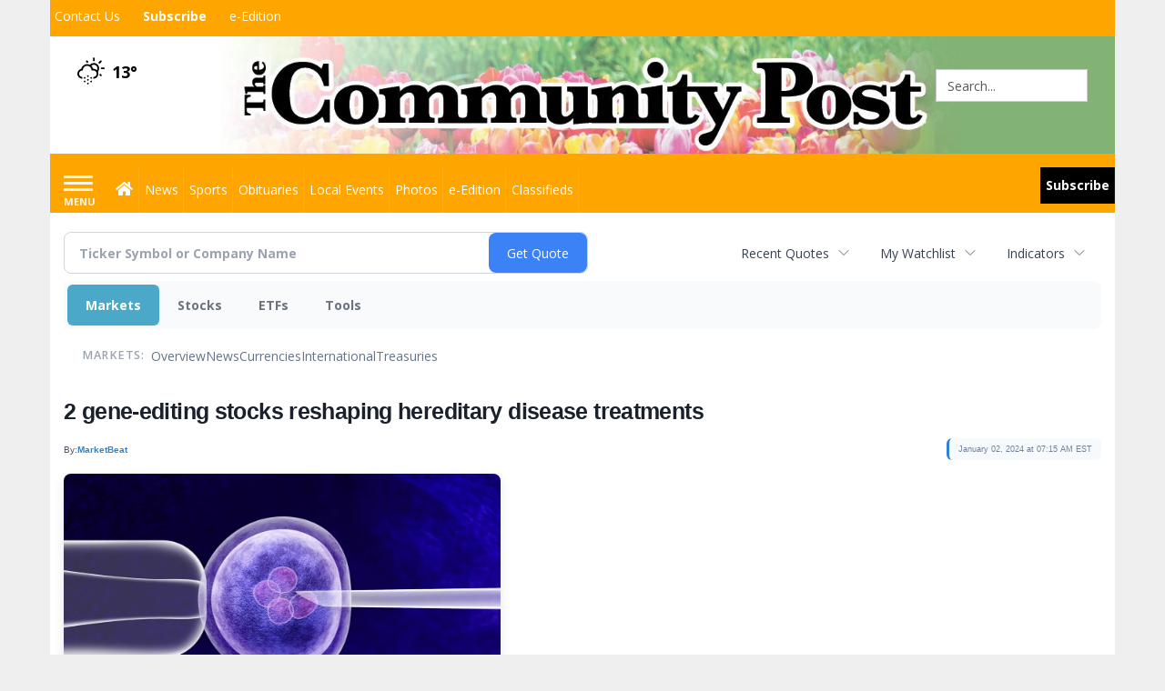

--- FILE ---
content_type: text/html; charset=utf-8
request_url: https://www.google.com/recaptcha/enterprise/anchor?ar=1&k=6LdF3BEhAAAAAEQUmLciJe0QwaHESwQFc2vwCWqh&co=aHR0cHM6Ly9idXNpbmVzcy5taW5zdGVyY29tbXVuaXR5cG9zdC5jb206NDQz&hl=en&v=PoyoqOPhxBO7pBk68S4YbpHZ&size=invisible&anchor-ms=20000&execute-ms=30000&cb=9v33ucjpx7s
body_size: 48825
content:
<!DOCTYPE HTML><html dir="ltr" lang="en"><head><meta http-equiv="Content-Type" content="text/html; charset=UTF-8">
<meta http-equiv="X-UA-Compatible" content="IE=edge">
<title>reCAPTCHA</title>
<style type="text/css">
/* cyrillic-ext */
@font-face {
  font-family: 'Roboto';
  font-style: normal;
  font-weight: 400;
  font-stretch: 100%;
  src: url(//fonts.gstatic.com/s/roboto/v48/KFO7CnqEu92Fr1ME7kSn66aGLdTylUAMa3GUBHMdazTgWw.woff2) format('woff2');
  unicode-range: U+0460-052F, U+1C80-1C8A, U+20B4, U+2DE0-2DFF, U+A640-A69F, U+FE2E-FE2F;
}
/* cyrillic */
@font-face {
  font-family: 'Roboto';
  font-style: normal;
  font-weight: 400;
  font-stretch: 100%;
  src: url(//fonts.gstatic.com/s/roboto/v48/KFO7CnqEu92Fr1ME7kSn66aGLdTylUAMa3iUBHMdazTgWw.woff2) format('woff2');
  unicode-range: U+0301, U+0400-045F, U+0490-0491, U+04B0-04B1, U+2116;
}
/* greek-ext */
@font-face {
  font-family: 'Roboto';
  font-style: normal;
  font-weight: 400;
  font-stretch: 100%;
  src: url(//fonts.gstatic.com/s/roboto/v48/KFO7CnqEu92Fr1ME7kSn66aGLdTylUAMa3CUBHMdazTgWw.woff2) format('woff2');
  unicode-range: U+1F00-1FFF;
}
/* greek */
@font-face {
  font-family: 'Roboto';
  font-style: normal;
  font-weight: 400;
  font-stretch: 100%;
  src: url(//fonts.gstatic.com/s/roboto/v48/KFO7CnqEu92Fr1ME7kSn66aGLdTylUAMa3-UBHMdazTgWw.woff2) format('woff2');
  unicode-range: U+0370-0377, U+037A-037F, U+0384-038A, U+038C, U+038E-03A1, U+03A3-03FF;
}
/* math */
@font-face {
  font-family: 'Roboto';
  font-style: normal;
  font-weight: 400;
  font-stretch: 100%;
  src: url(//fonts.gstatic.com/s/roboto/v48/KFO7CnqEu92Fr1ME7kSn66aGLdTylUAMawCUBHMdazTgWw.woff2) format('woff2');
  unicode-range: U+0302-0303, U+0305, U+0307-0308, U+0310, U+0312, U+0315, U+031A, U+0326-0327, U+032C, U+032F-0330, U+0332-0333, U+0338, U+033A, U+0346, U+034D, U+0391-03A1, U+03A3-03A9, U+03B1-03C9, U+03D1, U+03D5-03D6, U+03F0-03F1, U+03F4-03F5, U+2016-2017, U+2034-2038, U+203C, U+2040, U+2043, U+2047, U+2050, U+2057, U+205F, U+2070-2071, U+2074-208E, U+2090-209C, U+20D0-20DC, U+20E1, U+20E5-20EF, U+2100-2112, U+2114-2115, U+2117-2121, U+2123-214F, U+2190, U+2192, U+2194-21AE, U+21B0-21E5, U+21F1-21F2, U+21F4-2211, U+2213-2214, U+2216-22FF, U+2308-230B, U+2310, U+2319, U+231C-2321, U+2336-237A, U+237C, U+2395, U+239B-23B7, U+23D0, U+23DC-23E1, U+2474-2475, U+25AF, U+25B3, U+25B7, U+25BD, U+25C1, U+25CA, U+25CC, U+25FB, U+266D-266F, U+27C0-27FF, U+2900-2AFF, U+2B0E-2B11, U+2B30-2B4C, U+2BFE, U+3030, U+FF5B, U+FF5D, U+1D400-1D7FF, U+1EE00-1EEFF;
}
/* symbols */
@font-face {
  font-family: 'Roboto';
  font-style: normal;
  font-weight: 400;
  font-stretch: 100%;
  src: url(//fonts.gstatic.com/s/roboto/v48/KFO7CnqEu92Fr1ME7kSn66aGLdTylUAMaxKUBHMdazTgWw.woff2) format('woff2');
  unicode-range: U+0001-000C, U+000E-001F, U+007F-009F, U+20DD-20E0, U+20E2-20E4, U+2150-218F, U+2190, U+2192, U+2194-2199, U+21AF, U+21E6-21F0, U+21F3, U+2218-2219, U+2299, U+22C4-22C6, U+2300-243F, U+2440-244A, U+2460-24FF, U+25A0-27BF, U+2800-28FF, U+2921-2922, U+2981, U+29BF, U+29EB, U+2B00-2BFF, U+4DC0-4DFF, U+FFF9-FFFB, U+10140-1018E, U+10190-1019C, U+101A0, U+101D0-101FD, U+102E0-102FB, U+10E60-10E7E, U+1D2C0-1D2D3, U+1D2E0-1D37F, U+1F000-1F0FF, U+1F100-1F1AD, U+1F1E6-1F1FF, U+1F30D-1F30F, U+1F315, U+1F31C, U+1F31E, U+1F320-1F32C, U+1F336, U+1F378, U+1F37D, U+1F382, U+1F393-1F39F, U+1F3A7-1F3A8, U+1F3AC-1F3AF, U+1F3C2, U+1F3C4-1F3C6, U+1F3CA-1F3CE, U+1F3D4-1F3E0, U+1F3ED, U+1F3F1-1F3F3, U+1F3F5-1F3F7, U+1F408, U+1F415, U+1F41F, U+1F426, U+1F43F, U+1F441-1F442, U+1F444, U+1F446-1F449, U+1F44C-1F44E, U+1F453, U+1F46A, U+1F47D, U+1F4A3, U+1F4B0, U+1F4B3, U+1F4B9, U+1F4BB, U+1F4BF, U+1F4C8-1F4CB, U+1F4D6, U+1F4DA, U+1F4DF, U+1F4E3-1F4E6, U+1F4EA-1F4ED, U+1F4F7, U+1F4F9-1F4FB, U+1F4FD-1F4FE, U+1F503, U+1F507-1F50B, U+1F50D, U+1F512-1F513, U+1F53E-1F54A, U+1F54F-1F5FA, U+1F610, U+1F650-1F67F, U+1F687, U+1F68D, U+1F691, U+1F694, U+1F698, U+1F6AD, U+1F6B2, U+1F6B9-1F6BA, U+1F6BC, U+1F6C6-1F6CF, U+1F6D3-1F6D7, U+1F6E0-1F6EA, U+1F6F0-1F6F3, U+1F6F7-1F6FC, U+1F700-1F7FF, U+1F800-1F80B, U+1F810-1F847, U+1F850-1F859, U+1F860-1F887, U+1F890-1F8AD, U+1F8B0-1F8BB, U+1F8C0-1F8C1, U+1F900-1F90B, U+1F93B, U+1F946, U+1F984, U+1F996, U+1F9E9, U+1FA00-1FA6F, U+1FA70-1FA7C, U+1FA80-1FA89, U+1FA8F-1FAC6, U+1FACE-1FADC, U+1FADF-1FAE9, U+1FAF0-1FAF8, U+1FB00-1FBFF;
}
/* vietnamese */
@font-face {
  font-family: 'Roboto';
  font-style: normal;
  font-weight: 400;
  font-stretch: 100%;
  src: url(//fonts.gstatic.com/s/roboto/v48/KFO7CnqEu92Fr1ME7kSn66aGLdTylUAMa3OUBHMdazTgWw.woff2) format('woff2');
  unicode-range: U+0102-0103, U+0110-0111, U+0128-0129, U+0168-0169, U+01A0-01A1, U+01AF-01B0, U+0300-0301, U+0303-0304, U+0308-0309, U+0323, U+0329, U+1EA0-1EF9, U+20AB;
}
/* latin-ext */
@font-face {
  font-family: 'Roboto';
  font-style: normal;
  font-weight: 400;
  font-stretch: 100%;
  src: url(//fonts.gstatic.com/s/roboto/v48/KFO7CnqEu92Fr1ME7kSn66aGLdTylUAMa3KUBHMdazTgWw.woff2) format('woff2');
  unicode-range: U+0100-02BA, U+02BD-02C5, U+02C7-02CC, U+02CE-02D7, U+02DD-02FF, U+0304, U+0308, U+0329, U+1D00-1DBF, U+1E00-1E9F, U+1EF2-1EFF, U+2020, U+20A0-20AB, U+20AD-20C0, U+2113, U+2C60-2C7F, U+A720-A7FF;
}
/* latin */
@font-face {
  font-family: 'Roboto';
  font-style: normal;
  font-weight: 400;
  font-stretch: 100%;
  src: url(//fonts.gstatic.com/s/roboto/v48/KFO7CnqEu92Fr1ME7kSn66aGLdTylUAMa3yUBHMdazQ.woff2) format('woff2');
  unicode-range: U+0000-00FF, U+0131, U+0152-0153, U+02BB-02BC, U+02C6, U+02DA, U+02DC, U+0304, U+0308, U+0329, U+2000-206F, U+20AC, U+2122, U+2191, U+2193, U+2212, U+2215, U+FEFF, U+FFFD;
}
/* cyrillic-ext */
@font-face {
  font-family: 'Roboto';
  font-style: normal;
  font-weight: 500;
  font-stretch: 100%;
  src: url(//fonts.gstatic.com/s/roboto/v48/KFO7CnqEu92Fr1ME7kSn66aGLdTylUAMa3GUBHMdazTgWw.woff2) format('woff2');
  unicode-range: U+0460-052F, U+1C80-1C8A, U+20B4, U+2DE0-2DFF, U+A640-A69F, U+FE2E-FE2F;
}
/* cyrillic */
@font-face {
  font-family: 'Roboto';
  font-style: normal;
  font-weight: 500;
  font-stretch: 100%;
  src: url(//fonts.gstatic.com/s/roboto/v48/KFO7CnqEu92Fr1ME7kSn66aGLdTylUAMa3iUBHMdazTgWw.woff2) format('woff2');
  unicode-range: U+0301, U+0400-045F, U+0490-0491, U+04B0-04B1, U+2116;
}
/* greek-ext */
@font-face {
  font-family: 'Roboto';
  font-style: normal;
  font-weight: 500;
  font-stretch: 100%;
  src: url(//fonts.gstatic.com/s/roboto/v48/KFO7CnqEu92Fr1ME7kSn66aGLdTylUAMa3CUBHMdazTgWw.woff2) format('woff2');
  unicode-range: U+1F00-1FFF;
}
/* greek */
@font-face {
  font-family: 'Roboto';
  font-style: normal;
  font-weight: 500;
  font-stretch: 100%;
  src: url(//fonts.gstatic.com/s/roboto/v48/KFO7CnqEu92Fr1ME7kSn66aGLdTylUAMa3-UBHMdazTgWw.woff2) format('woff2');
  unicode-range: U+0370-0377, U+037A-037F, U+0384-038A, U+038C, U+038E-03A1, U+03A3-03FF;
}
/* math */
@font-face {
  font-family: 'Roboto';
  font-style: normal;
  font-weight: 500;
  font-stretch: 100%;
  src: url(//fonts.gstatic.com/s/roboto/v48/KFO7CnqEu92Fr1ME7kSn66aGLdTylUAMawCUBHMdazTgWw.woff2) format('woff2');
  unicode-range: U+0302-0303, U+0305, U+0307-0308, U+0310, U+0312, U+0315, U+031A, U+0326-0327, U+032C, U+032F-0330, U+0332-0333, U+0338, U+033A, U+0346, U+034D, U+0391-03A1, U+03A3-03A9, U+03B1-03C9, U+03D1, U+03D5-03D6, U+03F0-03F1, U+03F4-03F5, U+2016-2017, U+2034-2038, U+203C, U+2040, U+2043, U+2047, U+2050, U+2057, U+205F, U+2070-2071, U+2074-208E, U+2090-209C, U+20D0-20DC, U+20E1, U+20E5-20EF, U+2100-2112, U+2114-2115, U+2117-2121, U+2123-214F, U+2190, U+2192, U+2194-21AE, U+21B0-21E5, U+21F1-21F2, U+21F4-2211, U+2213-2214, U+2216-22FF, U+2308-230B, U+2310, U+2319, U+231C-2321, U+2336-237A, U+237C, U+2395, U+239B-23B7, U+23D0, U+23DC-23E1, U+2474-2475, U+25AF, U+25B3, U+25B7, U+25BD, U+25C1, U+25CA, U+25CC, U+25FB, U+266D-266F, U+27C0-27FF, U+2900-2AFF, U+2B0E-2B11, U+2B30-2B4C, U+2BFE, U+3030, U+FF5B, U+FF5D, U+1D400-1D7FF, U+1EE00-1EEFF;
}
/* symbols */
@font-face {
  font-family: 'Roboto';
  font-style: normal;
  font-weight: 500;
  font-stretch: 100%;
  src: url(//fonts.gstatic.com/s/roboto/v48/KFO7CnqEu92Fr1ME7kSn66aGLdTylUAMaxKUBHMdazTgWw.woff2) format('woff2');
  unicode-range: U+0001-000C, U+000E-001F, U+007F-009F, U+20DD-20E0, U+20E2-20E4, U+2150-218F, U+2190, U+2192, U+2194-2199, U+21AF, U+21E6-21F0, U+21F3, U+2218-2219, U+2299, U+22C4-22C6, U+2300-243F, U+2440-244A, U+2460-24FF, U+25A0-27BF, U+2800-28FF, U+2921-2922, U+2981, U+29BF, U+29EB, U+2B00-2BFF, U+4DC0-4DFF, U+FFF9-FFFB, U+10140-1018E, U+10190-1019C, U+101A0, U+101D0-101FD, U+102E0-102FB, U+10E60-10E7E, U+1D2C0-1D2D3, U+1D2E0-1D37F, U+1F000-1F0FF, U+1F100-1F1AD, U+1F1E6-1F1FF, U+1F30D-1F30F, U+1F315, U+1F31C, U+1F31E, U+1F320-1F32C, U+1F336, U+1F378, U+1F37D, U+1F382, U+1F393-1F39F, U+1F3A7-1F3A8, U+1F3AC-1F3AF, U+1F3C2, U+1F3C4-1F3C6, U+1F3CA-1F3CE, U+1F3D4-1F3E0, U+1F3ED, U+1F3F1-1F3F3, U+1F3F5-1F3F7, U+1F408, U+1F415, U+1F41F, U+1F426, U+1F43F, U+1F441-1F442, U+1F444, U+1F446-1F449, U+1F44C-1F44E, U+1F453, U+1F46A, U+1F47D, U+1F4A3, U+1F4B0, U+1F4B3, U+1F4B9, U+1F4BB, U+1F4BF, U+1F4C8-1F4CB, U+1F4D6, U+1F4DA, U+1F4DF, U+1F4E3-1F4E6, U+1F4EA-1F4ED, U+1F4F7, U+1F4F9-1F4FB, U+1F4FD-1F4FE, U+1F503, U+1F507-1F50B, U+1F50D, U+1F512-1F513, U+1F53E-1F54A, U+1F54F-1F5FA, U+1F610, U+1F650-1F67F, U+1F687, U+1F68D, U+1F691, U+1F694, U+1F698, U+1F6AD, U+1F6B2, U+1F6B9-1F6BA, U+1F6BC, U+1F6C6-1F6CF, U+1F6D3-1F6D7, U+1F6E0-1F6EA, U+1F6F0-1F6F3, U+1F6F7-1F6FC, U+1F700-1F7FF, U+1F800-1F80B, U+1F810-1F847, U+1F850-1F859, U+1F860-1F887, U+1F890-1F8AD, U+1F8B0-1F8BB, U+1F8C0-1F8C1, U+1F900-1F90B, U+1F93B, U+1F946, U+1F984, U+1F996, U+1F9E9, U+1FA00-1FA6F, U+1FA70-1FA7C, U+1FA80-1FA89, U+1FA8F-1FAC6, U+1FACE-1FADC, U+1FADF-1FAE9, U+1FAF0-1FAF8, U+1FB00-1FBFF;
}
/* vietnamese */
@font-face {
  font-family: 'Roboto';
  font-style: normal;
  font-weight: 500;
  font-stretch: 100%;
  src: url(//fonts.gstatic.com/s/roboto/v48/KFO7CnqEu92Fr1ME7kSn66aGLdTylUAMa3OUBHMdazTgWw.woff2) format('woff2');
  unicode-range: U+0102-0103, U+0110-0111, U+0128-0129, U+0168-0169, U+01A0-01A1, U+01AF-01B0, U+0300-0301, U+0303-0304, U+0308-0309, U+0323, U+0329, U+1EA0-1EF9, U+20AB;
}
/* latin-ext */
@font-face {
  font-family: 'Roboto';
  font-style: normal;
  font-weight: 500;
  font-stretch: 100%;
  src: url(//fonts.gstatic.com/s/roboto/v48/KFO7CnqEu92Fr1ME7kSn66aGLdTylUAMa3KUBHMdazTgWw.woff2) format('woff2');
  unicode-range: U+0100-02BA, U+02BD-02C5, U+02C7-02CC, U+02CE-02D7, U+02DD-02FF, U+0304, U+0308, U+0329, U+1D00-1DBF, U+1E00-1E9F, U+1EF2-1EFF, U+2020, U+20A0-20AB, U+20AD-20C0, U+2113, U+2C60-2C7F, U+A720-A7FF;
}
/* latin */
@font-face {
  font-family: 'Roboto';
  font-style: normal;
  font-weight: 500;
  font-stretch: 100%;
  src: url(//fonts.gstatic.com/s/roboto/v48/KFO7CnqEu92Fr1ME7kSn66aGLdTylUAMa3yUBHMdazQ.woff2) format('woff2');
  unicode-range: U+0000-00FF, U+0131, U+0152-0153, U+02BB-02BC, U+02C6, U+02DA, U+02DC, U+0304, U+0308, U+0329, U+2000-206F, U+20AC, U+2122, U+2191, U+2193, U+2212, U+2215, U+FEFF, U+FFFD;
}
/* cyrillic-ext */
@font-face {
  font-family: 'Roboto';
  font-style: normal;
  font-weight: 900;
  font-stretch: 100%;
  src: url(//fonts.gstatic.com/s/roboto/v48/KFO7CnqEu92Fr1ME7kSn66aGLdTylUAMa3GUBHMdazTgWw.woff2) format('woff2');
  unicode-range: U+0460-052F, U+1C80-1C8A, U+20B4, U+2DE0-2DFF, U+A640-A69F, U+FE2E-FE2F;
}
/* cyrillic */
@font-face {
  font-family: 'Roboto';
  font-style: normal;
  font-weight: 900;
  font-stretch: 100%;
  src: url(//fonts.gstatic.com/s/roboto/v48/KFO7CnqEu92Fr1ME7kSn66aGLdTylUAMa3iUBHMdazTgWw.woff2) format('woff2');
  unicode-range: U+0301, U+0400-045F, U+0490-0491, U+04B0-04B1, U+2116;
}
/* greek-ext */
@font-face {
  font-family: 'Roboto';
  font-style: normal;
  font-weight: 900;
  font-stretch: 100%;
  src: url(//fonts.gstatic.com/s/roboto/v48/KFO7CnqEu92Fr1ME7kSn66aGLdTylUAMa3CUBHMdazTgWw.woff2) format('woff2');
  unicode-range: U+1F00-1FFF;
}
/* greek */
@font-face {
  font-family: 'Roboto';
  font-style: normal;
  font-weight: 900;
  font-stretch: 100%;
  src: url(//fonts.gstatic.com/s/roboto/v48/KFO7CnqEu92Fr1ME7kSn66aGLdTylUAMa3-UBHMdazTgWw.woff2) format('woff2');
  unicode-range: U+0370-0377, U+037A-037F, U+0384-038A, U+038C, U+038E-03A1, U+03A3-03FF;
}
/* math */
@font-face {
  font-family: 'Roboto';
  font-style: normal;
  font-weight: 900;
  font-stretch: 100%;
  src: url(//fonts.gstatic.com/s/roboto/v48/KFO7CnqEu92Fr1ME7kSn66aGLdTylUAMawCUBHMdazTgWw.woff2) format('woff2');
  unicode-range: U+0302-0303, U+0305, U+0307-0308, U+0310, U+0312, U+0315, U+031A, U+0326-0327, U+032C, U+032F-0330, U+0332-0333, U+0338, U+033A, U+0346, U+034D, U+0391-03A1, U+03A3-03A9, U+03B1-03C9, U+03D1, U+03D5-03D6, U+03F0-03F1, U+03F4-03F5, U+2016-2017, U+2034-2038, U+203C, U+2040, U+2043, U+2047, U+2050, U+2057, U+205F, U+2070-2071, U+2074-208E, U+2090-209C, U+20D0-20DC, U+20E1, U+20E5-20EF, U+2100-2112, U+2114-2115, U+2117-2121, U+2123-214F, U+2190, U+2192, U+2194-21AE, U+21B0-21E5, U+21F1-21F2, U+21F4-2211, U+2213-2214, U+2216-22FF, U+2308-230B, U+2310, U+2319, U+231C-2321, U+2336-237A, U+237C, U+2395, U+239B-23B7, U+23D0, U+23DC-23E1, U+2474-2475, U+25AF, U+25B3, U+25B7, U+25BD, U+25C1, U+25CA, U+25CC, U+25FB, U+266D-266F, U+27C0-27FF, U+2900-2AFF, U+2B0E-2B11, U+2B30-2B4C, U+2BFE, U+3030, U+FF5B, U+FF5D, U+1D400-1D7FF, U+1EE00-1EEFF;
}
/* symbols */
@font-face {
  font-family: 'Roboto';
  font-style: normal;
  font-weight: 900;
  font-stretch: 100%;
  src: url(//fonts.gstatic.com/s/roboto/v48/KFO7CnqEu92Fr1ME7kSn66aGLdTylUAMaxKUBHMdazTgWw.woff2) format('woff2');
  unicode-range: U+0001-000C, U+000E-001F, U+007F-009F, U+20DD-20E0, U+20E2-20E4, U+2150-218F, U+2190, U+2192, U+2194-2199, U+21AF, U+21E6-21F0, U+21F3, U+2218-2219, U+2299, U+22C4-22C6, U+2300-243F, U+2440-244A, U+2460-24FF, U+25A0-27BF, U+2800-28FF, U+2921-2922, U+2981, U+29BF, U+29EB, U+2B00-2BFF, U+4DC0-4DFF, U+FFF9-FFFB, U+10140-1018E, U+10190-1019C, U+101A0, U+101D0-101FD, U+102E0-102FB, U+10E60-10E7E, U+1D2C0-1D2D3, U+1D2E0-1D37F, U+1F000-1F0FF, U+1F100-1F1AD, U+1F1E6-1F1FF, U+1F30D-1F30F, U+1F315, U+1F31C, U+1F31E, U+1F320-1F32C, U+1F336, U+1F378, U+1F37D, U+1F382, U+1F393-1F39F, U+1F3A7-1F3A8, U+1F3AC-1F3AF, U+1F3C2, U+1F3C4-1F3C6, U+1F3CA-1F3CE, U+1F3D4-1F3E0, U+1F3ED, U+1F3F1-1F3F3, U+1F3F5-1F3F7, U+1F408, U+1F415, U+1F41F, U+1F426, U+1F43F, U+1F441-1F442, U+1F444, U+1F446-1F449, U+1F44C-1F44E, U+1F453, U+1F46A, U+1F47D, U+1F4A3, U+1F4B0, U+1F4B3, U+1F4B9, U+1F4BB, U+1F4BF, U+1F4C8-1F4CB, U+1F4D6, U+1F4DA, U+1F4DF, U+1F4E3-1F4E6, U+1F4EA-1F4ED, U+1F4F7, U+1F4F9-1F4FB, U+1F4FD-1F4FE, U+1F503, U+1F507-1F50B, U+1F50D, U+1F512-1F513, U+1F53E-1F54A, U+1F54F-1F5FA, U+1F610, U+1F650-1F67F, U+1F687, U+1F68D, U+1F691, U+1F694, U+1F698, U+1F6AD, U+1F6B2, U+1F6B9-1F6BA, U+1F6BC, U+1F6C6-1F6CF, U+1F6D3-1F6D7, U+1F6E0-1F6EA, U+1F6F0-1F6F3, U+1F6F7-1F6FC, U+1F700-1F7FF, U+1F800-1F80B, U+1F810-1F847, U+1F850-1F859, U+1F860-1F887, U+1F890-1F8AD, U+1F8B0-1F8BB, U+1F8C0-1F8C1, U+1F900-1F90B, U+1F93B, U+1F946, U+1F984, U+1F996, U+1F9E9, U+1FA00-1FA6F, U+1FA70-1FA7C, U+1FA80-1FA89, U+1FA8F-1FAC6, U+1FACE-1FADC, U+1FADF-1FAE9, U+1FAF0-1FAF8, U+1FB00-1FBFF;
}
/* vietnamese */
@font-face {
  font-family: 'Roboto';
  font-style: normal;
  font-weight: 900;
  font-stretch: 100%;
  src: url(//fonts.gstatic.com/s/roboto/v48/KFO7CnqEu92Fr1ME7kSn66aGLdTylUAMa3OUBHMdazTgWw.woff2) format('woff2');
  unicode-range: U+0102-0103, U+0110-0111, U+0128-0129, U+0168-0169, U+01A0-01A1, U+01AF-01B0, U+0300-0301, U+0303-0304, U+0308-0309, U+0323, U+0329, U+1EA0-1EF9, U+20AB;
}
/* latin-ext */
@font-face {
  font-family: 'Roboto';
  font-style: normal;
  font-weight: 900;
  font-stretch: 100%;
  src: url(//fonts.gstatic.com/s/roboto/v48/KFO7CnqEu92Fr1ME7kSn66aGLdTylUAMa3KUBHMdazTgWw.woff2) format('woff2');
  unicode-range: U+0100-02BA, U+02BD-02C5, U+02C7-02CC, U+02CE-02D7, U+02DD-02FF, U+0304, U+0308, U+0329, U+1D00-1DBF, U+1E00-1E9F, U+1EF2-1EFF, U+2020, U+20A0-20AB, U+20AD-20C0, U+2113, U+2C60-2C7F, U+A720-A7FF;
}
/* latin */
@font-face {
  font-family: 'Roboto';
  font-style: normal;
  font-weight: 900;
  font-stretch: 100%;
  src: url(//fonts.gstatic.com/s/roboto/v48/KFO7CnqEu92Fr1ME7kSn66aGLdTylUAMa3yUBHMdazQ.woff2) format('woff2');
  unicode-range: U+0000-00FF, U+0131, U+0152-0153, U+02BB-02BC, U+02C6, U+02DA, U+02DC, U+0304, U+0308, U+0329, U+2000-206F, U+20AC, U+2122, U+2191, U+2193, U+2212, U+2215, U+FEFF, U+FFFD;
}

</style>
<link rel="stylesheet" type="text/css" href="https://www.gstatic.com/recaptcha/releases/PoyoqOPhxBO7pBk68S4YbpHZ/styles__ltr.css">
<script nonce="mIeCssOUF_iPDopHv4shUA" type="text/javascript">window['__recaptcha_api'] = 'https://www.google.com/recaptcha/enterprise/';</script>
<script type="text/javascript" src="https://www.gstatic.com/recaptcha/releases/PoyoqOPhxBO7pBk68S4YbpHZ/recaptcha__en.js" nonce="mIeCssOUF_iPDopHv4shUA">
      
    </script></head>
<body><div id="rc-anchor-alert" class="rc-anchor-alert"></div>
<input type="hidden" id="recaptcha-token" value="[base64]">
<script type="text/javascript" nonce="mIeCssOUF_iPDopHv4shUA">
      recaptcha.anchor.Main.init("[\x22ainput\x22,[\x22bgdata\x22,\x22\x22,\[base64]/[base64]/[base64]/[base64]/[base64]/UltsKytdPUU6KEU8MjA0OD9SW2wrK109RT4+NnwxOTI6KChFJjY0NTEyKT09NTUyOTYmJk0rMTxjLmxlbmd0aCYmKGMuY2hhckNvZGVBdChNKzEpJjY0NTEyKT09NTYzMjA/[base64]/[base64]/[base64]/[base64]/[base64]/[base64]/[base64]\x22,\[base64]\\u003d\x22,\x22wo51wrPDh2UQwoHCoC9rLsKVT8KWUVvCj0fDocK5JsKVwqnDrcO/AcK4RMK8JQUsw4liwqbChyxlacOwwqUYwpzCk8KfATDDgcOHwrdhJUDCij9ZwqXDpU3DnsOCHsOnecO6YsOdCgDDj18vG8KpdMONworDqVR5CsOpwqBmOhLCocOVwqvDncOuGHBtwprCpHfDkgMzw7kqw4tJwr/[base64]/[base64]/ClwnCnQzDgMOsw5nDpcKUZsOjAcOhw7pgwqsICXZ3X8OaH8Ojwq8Nd2lyLlgsXsK1O1NqTQLDqsKNwp0uwrYUFRnDrcOEZMOXMcKnw7rDpcKbODRmw6LCnxdYwqBrE8KIWMK+wp/CqHDCm8O2ecKrwoVaQwvDvcOYw6hCw6UEw67CosOFU8K5TRFPTMKYw5PCpMOzwo8masOZw53ChcK3SmVXdcK+w6kxwqAtUcOlw4oMw4UkQcOEw4g5wpNvMMOFwr8/w63DojDDvXjCksK3w6I6woDDjyjDnlRuQcK8w4twwo3CjcKkw4bCjVLDt8KRw69IfgnCk8Olw4DCn13DnMOQwrPDiybCtMKpdMOxeXI4PWfDjxbCicKxa8KPAcKOfkFVZThsw7s0w6XCpcKuG8O3A8Kkw6ZhURNlwpVSCS/[base64]/dhQ9RsKBwprCqcKKw5jCm3jDkiXDtMKqwp3Cv15RR8K8QcOTRmp7ScORwrc6wrM7dSnDmcOGYmV/AsKDwpTDhDVgw7FEJFwEbFLCrFLCpcKNw7PDg8K6NDLDisKHw6LDosOsNwF8A3/CsMOjNlHChwQSwqoCw6QBSlzDkMOsw6t8PEVGKMKpw653EcK4w5hxIEBHKATDoHQpdsOAwq1EwqLChyfCv8OrwpN4CMKQV05BG04Owo7DisOqdcKjw6TDkz9wZUjCgW1ewowwwq/[base64]/CtSExFjBaHsK2w60awoxoY10WJcO0wq04Q8OzwrB3R8Ovw6Mnw6rCln/[base64]/CpMOPw7I2wrZmwoTCpl7CjsOJwrrDnBzCmMOCw4gSYcOwM2jCqsKPD8KqMMKzwqvCszvCpcK/ZMOLOEYuwrPCqcKbw5AHC8KTw5rDpzXDlsKNDcKxw5p8w5DCtcOdwqTCuAISw5MEw7vDuMO9McKzw7zCpMKDTcOeMFNiw4cawotJwonCix/Cr8O+dCg4wrPCmsO5cSsGwpLCt8OKw4QCwrPDgcOdw57Ds25/[base64]/CtcKlw4wAwqVYPidYw5XCqsK8w7PDgMKSw7DCnSkOB8OBExbDtjBrw7nCn8OffMOLwpHDty7DpMKrwpJUNMKXwoPDtcOvTzYyQMKuw5nCkFIqWm5Tw7zDgsK0w40+Qh/CmsKZw5zDjMKLwoDCvzcrw5Vow5zDjDrDisOKWilVGGczw7VkVMKVw61YVV7DlMKIwqbDvl4BH8KEG8Ktw5AMw51DC8K7FkbDqw4fU8Ofw7xmwr8lXWNswpU6f3PChxbDocKww7BhK8O2WmnDq8OIw43ClTjCm8Obw7DCnMObbsOUCE/CoMKBw7nCmRkdR1zDvG/[base64]/ChMK1JmDCmBYpS8O3ccKCMcKJaMOgwrddwrnDqgUYIjnDhkrCrXHCkWRQC8KTw59ZP8OpFW4xwrvDm8KREl1wUcOXEMKDwoLCmADCihgMK31gw4HChEvDoU/[base64]/CrMOPckzDosOUWMObw55ZdS0qUiPDisOpby7DnGkCAgwDLlbDsTLCoMKvJ8KgLsKNaSTDpAjCtmTDjndtwo4Va8OwQcOtworCmG8+aS3DvMK1bTIAw7Bzwqclw4Y1QTclw6wkM3bCvyjCr0tGwpjCoMORwr1Hw6DDnMObZXY8QsKed8KhwpdtScK/w6NZEEw5w6bCgQoYZcOeR8KTaMOLw4UuIsKxw7fCoyZRAlkhBcO9CsKSw5c2H3HDl2kmJ8ODwrzCllzDkSIhwoXDijXCv8KYw6rDtwMzWlpoFcOawrgUE8KRwozDusKpwp/DnDMiw5cjalotK8KJw7DCpUEfVsKWwoXCoFJMNnnCshAWS8O6DsKKThHDgsOQSMK/wogQwr/DkyrDkD1YOCdIJWHDmMOvEE7CusK/A8KXC0RLKMKGw6NuRsOJw5BHw6bCrR7ChMKRWmjCnwDDqn3Dv8Kow6lEb8KRwpLDkMObLcKCw6bDlsONwqAEwo/DpMOiCzkow5HDp0UZIiXDlcOdN8ObCgAGYsKgDcO4agQyw70hNBDCsETDmX3ChMKfGcOyEMK7w4h7Jk5awqxBVcOYLhQYaCDCo8K2w68qNz5WwqJjwrHDrSLDpMOcw5/DvmoQNgtlcloUwo5Fwq1ZwpU9JsKMQsOYK8OsbVA+aCnCiH0bJcOtQwomwoDCqQVwwqvDhFPChVfDl8KLwqDCgMOgEsOyZ8KxH17DqnjCm8Oiw7XDlMK5ZSLCo8O3bcK4wofDqmPDr8K6TcOrNUtsTzUfE8OHwo3CnlfCgcO6B8O/[base64]/Dn3nDuzbCusOuwobCuwjCtcOTRlnDmRRGw7EuO8OVPFnDiUfCt19oRMO/NATDtxlLw6rCkVYqw4PDvDzDnX4xwqBlWkchwrEDw7tieALCs09NU8KAw7QhwoLCuMKLHsOCPsKJw5zDrcKbVDV5wrvDqMOxw65Fw7LCgUXCmsOOw69Mwr98w7HDicKIwq4Cb0TCri0lwqU5w4nDtsOdwpgWE19xwqB+w5/DjA7CksOCw7I3wqJwwqsJaMOQw6vDqFVwwqcQO2MKw7rDjH7CkCBkw40/[base64]/D0XDjMK8XHjCp8Krw6vDrcOTC8KvdsKvPl42Xi/CisKyEhPDncOCw7nCtcKrAjzDuC8tJ8K1I0zCgcO/[base64]/DscKrVcOLwoF4TQ5mOsOzwpnCoy3ChnteHcKHw7LCmMO9w73DsMKLIsKzw7jDhRzCl8OAwoPDi3MPDMO+wq9jwrAxwoFIwrU1wpZxwphUK15gPMKgfcKaw4liWMKmwqvDnMKdw6/CvsKXIMKqKDjDgMKEUQtFKsOeXj7DtcKrSMKRGiJYL8OLIVVbwrrDgxc/SMKEwro1wqHDgcKDwqzDrMK2wprDuELCj3XDj8OqFgZBGDUYwojDin3Dr23CunPCqcK/w4E5woskw5RJQ2ZNfjzDrFwnwosjw4Bew7/DuDDDuibDlMOvC3dtwqPDicKdw7/DnQ3Ck8KDCcOTw7drw6AEGG4vIsKQwrTChsOow4DCrcOxIMOzTE7CjkNpw6PCkcO4acO1wrNCwpkFNMOjw4QhdnTCh8KvwooFEsOEIhzCnsKMCggBZlokcGbDqmMibV3Dr8KcV1cqYMKcT8Kgw7zDuU7CsMO/wrQ8w7bCs0/DvsKVCn/CqMKeRMKXFCHDiXvDuWJNwqdOw7ZXwpXDkUzDi8K6RFDCsMOwAmPDrjTDtW11w4jDpC8cwp4jw43DgVkPwqZ6N8KbOsKpw5nDoX8mwqbCisOKfcO6w4N0w78/wofChRUNeXHDqGvCvcKpw7/[base64]/[base64]/wqwlwoRNfj9faA7DscOfFWzCnsOiwq3DmcOxEA90UsK5wqNYwo7CnmMGYhthw6cEwpYBemloKMKgw6J3AyPDkGzCjHkTwrPDssKpw6ctw47CmSliw7LDv8KQSsOjTTx/fQsawrbDukjCgXd5DjLDm8OEFMKyw4IGwpxRMcKew6XDmUTDpExdw4Y0L8O4WMKcwp/[base64]/CuMKdK8OYwqzDscOgwonClMOrdgEoZMOPA8KCVlsCJBrDsSt4wppKXw/[base64]/w749wqRTM8KWG1ZIw7Q2aH7CnsOlQsOIw7HCqEwwQD7DsgPDgMKuw77Ch8KUwqTDmDR9w5bDsUTDlMOaw54fw7vCpztFCcKYTcOiw4/CmsONFz7Co294w6rCtcOzwqhbw6fCnVzDp8KVci42Bwk7VjsKWcK/w57CuV9OS8Ogw4ozC8KJb0vCtMOBwo7CncKWw6ttNEcPFlo/SxZAWsOGw7omTinCu8OGB8Oaw7oLYHvDvyXCs1/Ct8KBwo3DtVlEHn47w5d7AWbDkwlfwqQhFcKYw4vDhEDCqMKlwrJtwrbCi8O0R8KSUBbChMOcw77CmMOmbMKBwqDCr8KZw59Uwop8w64ywpjDiMO3wooAwrPDk8OYw7XCnH4ZKMOAIcKjY3/Dk0E0w6fCmCU1w6bDoQRUwrk9wrvCqjjDpztpJ8KOw6wbAsO2AMKPT8Kgwp4Xw7HCrjrCoMOdEmQ2ASXCkl3CgSN6wohhScOqR1N7cMKuw63ChH1Fwr9mwqPDgBJOw7/Du00UZjjChsO8wqoBdsKDw67ChsOGwrZ3DX/Ds3kfMygcGsO8HHwFB1vCosOaWz51UFVIw4LCu8KrwofCvsK5ZV0OZMKswrEnw5w5w6HDjcKuFwvDoRNWWcOeQhDCg8KaBjrCucOMcMK/w5wPwofDmBDCgVnDhjTDkWTCt0zCocOvdDAkw7VYw5YKN8KeMsKsOgZaJ0/Dnz/Di0rDlXbDrGPDrMKxw4JIw73CmcOuCU7DhGnCjcKGC3fCsGLDmcOuw64jNsOCFRQ1woDCl3vDmE/DgcK2BcKiwq/DgRlFc33CvHDDnGjClnU9RzPCmMK0w58rw5PDisKZVj3ChjlyGmnDjsKSwrrDjm7Dt8OHWyvDscOPJFQew5NAw7bDu8KJSWzCq8O1EzsZW8OgETPDhxfDgsO3Em/[base64]/w54OQGXDh8OWwpvDvxDDlsOUesOAw74jFht0NBHCiTZdwrvDosKKBTrDpsKqMhBzNsOfw73DmsO8w4HChQzCgcKfNHfCpMK8w4UKwo/CvQ7CuMOuHMO7w7AUDkM4wqfCsDhGNB/DpEYVHB8awrsjwrbDhsOBw6hXN2Y5Hw8IwqjDjU7CgmwXJcKxC3fDtMKzflfDvT/[base64]/Dj3/CisK/wr7DtBdgT8O+wrxZA3VlQ0XCn0QfT8Omw7lIwpJYekLDkD/CtzM4w4pNw6/DqMKQwpnDg8OufX9nwqsxQMK2XFMpJw/Ch05iMVVLwp4wOl9lXF94VVlUHxQWw7sFFFXCsMOrT8OpwrrDuTjDvcOjFsO9fHRwwrXDrMKaZDUkwqQXS8KiwrLCozfDkcOXKSzCscOKw47DoMO4woI2wpbCiMKbcUgwwp/[base64]/[base64]/CoMOURG7DosOJamp2XEzDhDVYw7XCu8O1VcKHf8OMw7rCtAbCkHBzw5/[base64]/GgFJwpZuSy7CkMKJSsK5wrTDiG3CvQsnw5godsK8wrLCi3ZmXcOCwqtNCcOEwrJTw6rCkMKjTSbClMO9f37DrGgxw5cqaMKxFMO4GcKJwqIrw57CkRpRw6Maw4wOw5QLwodBfMKePl1wwoNAwqBYIXLCi8Ktw5TCvBYew7wOI8Knw63DtMOweRUjwqvCiB/CpH/DpMO2W0NMwpXCrzM7w7zCnVhOTXzCrsO+wr4Tw4jClMOTwpp6wr5eW8OGw4DCsU/ClMOewrfCoMOzw6Zew4MRDjjDnRd/wr9hw49PBAjCggxvAsOuQTU7SS7DqsKKwqLCokLCtcOXwqNnFMK1EcKbwokVw7vDqcKHb8KSw4ATw4xHw6BGb0rCuiFCwpYVw5E/woLDu8OnLMK/wr7DiTZ/[base64]/wqhMwrjCjS1iTFjCn0o+wpFKw65CdkRiBMO8wqTDusKcwplewqfDicK2CH7CjMOBwr8bwoPCt0HDmsOJBBfDgMK5w5d7wqUEwq7Cj8OtwpoXw6HDrWbDrsO0w5RkMkbDqcKDcTzCn24pdV3DqsO3KsK6YcOSw6ZkGMK6woBrAUtDImjCiSU1Njpxw5F+D34/UgIpMHgRw5oowrUtwr82wrjCkCsEwowBw4prTcOtw6IGEMK3N8OEw5p3w4MMfURJwrgzP8KLw4dsw5rDm3U+w55qQ8KvJRxvwqXCmsOhe8OgwqQ3DgU8McKYL3PDiQdbwpbDpMO8O1zDmh/Co8ONJ8OpT8K/[base64]/ARDDhiRHC8K9w7tnw7/CjcKtw4HDnMOWwr02w7IHC8Obwo8hw4lGOMOpwpzCnFzDjcOcw43DsMOsEcKXacO0wpVcBcOoUcOWd1XCisK5w43DiDPCqcKMwq9LwqTCr8K/[base64]/A3UTAhPCgsKcw43Cr8KPwqDDs8O+aMKMOh9GOHUEwrImcsOLMT/DrsKfwoB1w4bCvkYTwqHCjsK2wovCrAHDn8O5w4PDlcOrwrF0w5U/PcKJwprDvsKDEcOZKMOqwpnCtMOVEHPCnG/DrhjChMKWw6xXGxlGP8O4w78XEMOFw6/DqMOkM2/CpsO7cMOnwpzCmsKgXMKYGz4vXQjCrcK0HMOhSh91w7nCh3oAesOaSxNIwqPDr8OqZ0fCkcKtw7hjAsKTT8OFw5UQw5ZgPsOyw60jbyVeNxNQT1/CjsKLH8KCLn7DlcKvLMOfHHwHw4PCn8ObRMKBZQ3DrsKdw6g2EMK1w55Aw4IFdxFyL8OkABvCgSzCoMKGM8K1JnTCncOiwqc+w50/wrDCqsKdwqHCvi00w68Dw7QqKcKTW8ONfQVRPsKTw6vChSBJXVTDnMOHVx5GIMKrdR4GwrZWCGfDncKHNMKwVSHDgCzCvUguLMOYwoYlSAUWCG3Dv8OnLWvCusO+woNyHsKLwrfDt8ORbcOKRMKQwpbCisK2wq3Dnxx8w6LDicKDH8KDBMKjVcO/eD/CoWrDqcOuGMOOGGcMwrh+wr7Cj0PDpmEzHcKuRk7CgQ8jwqRiJX7Dix/Ds1vCo2nDmcOow5TDv8K0wpbDoHrCjlbDrMKcw7QHeMKZwoAHw7nCsRBDwopUWC7DolvDrsKxwosTVHjCgiPDusKab0DCo04OLgASwqs9U8K6w5rCo8OpQsKbPyIBUAc7wrp/w7jCvMOjIVhrfsKlw5YMw7N0Xm8zKVjDncK0TCY/ehzDgMODw4jDmU7Du8OdVBYfJxTDksO4EzTClMOaw6nCiynDgS4sfsKLwoxXw4bDpT4MwrfDgXBNGcO4woZZw5kaw6Z9JsOAdcK+KMK0OsKbwpkcwrAPw6UNQ8OZY8OkTsOtw7/ClsOqwr/[base64]/wohYKcOtccOgw6nChGzDjQ1hwrnDt8K6Y8OVw7rDkcOxw7tIGsOcw7LDkMOyLcKOwrJVcMKCUg7DkcKow6PChiYAw5HDoMKUQmPDsybDtsOdw41Cw7wKCMOTw7hUcsOVUzXDncO8AgXCtTXCmCF5M8OcbHbCkA/Cg2jDlk7CiVbDkH8BQMOQfMOFwo7Cm8Kjwp/CnFjDtAvChxPCg8O/w4heAh/[base64]/Dt0DDoMODHiNiAMO7X8KZPEkyw5t2wpBhwoo/wqkLwpHCujXCgsO/McKUwpRqw5HCvsK/UcKrw7rDtChGTBDDqxrCrMKgCcKFP8OZCDdkw6s5w7fDiRogwq7Dv29ld8OkYUbDqMO0M8OyISdMHsOXwoQyw7tnw5XDozDDp0d4woM/[base64]/w51cw4TDo8O0wqhzUcKwOHEQVRrCkgBqw4x4G1BvwobCvMKqw5bCsF8+w5zDhMOaLg/Co8OUw4PDksOpwpXCv1XDlsK3XMK2C8KwwpXCtcKOw4PClMKvw5HCjcKUwoVNOg8SwqzDt0fCrnpCaMKPdMKewpTCi8Odw7gzwoTDgcK/[base64]/wr4Owr09asKbwrbCnsOrwopxw4spw7rDhxjCjAoRdh3Cs8KWwoLCksKCasOfwqXDkyXDnsOsT8OaOm4hw5TCs8OFMVcdSMKSRAQHwrU8wqwnwrE/b8OQP3rCrsKlw5o0RsKyajVNw5YqwoXCuQ5Be8OcLEvCtsOeGHHCt8O1ODd4wr5Mw5M+fMKGw7fCqMOyMcOYfTAaw7HDk8Osw7gMNsKTwqkiw53Csg15WMOubizDkcOpKiHDpFLCgXbCi8K2wr/CqcKTD2DCjsOveBobwpURLDpqw7cAS2vCmhXDrTYfNsOVWsKSw6XDnkfCqsO/w5LDk3vDlnHDqgfCnsK2w5Row7gzK387AsK9wojCtyHCgcOTwp7CpyFIJktZaR/DhU5lw5vDvjJow4dqMnjCv8KQw6HCn8OCQWTCui/[base64]/[base64]/[base64]/CpMOJw5HDgS3CncKJwqcww6TChnHDucKQwo7Co8OCwprDh8O/esKod8OHaUd3woUmw5QvVE7CikrCjm7CocOgwoc4ScOYbEoZwqcbGMOtPgwfw4XCh8KIw7zCncKRw5ZXTcO8wrTDjAfDgMOJAMOkNwTCrsOYbGTCosKMw7hqwpTClMOOwpc+NSXDjMK/aD86w7zCkAkGw6rDtx5HV14lw4d9wphIZsOUPHfDg3/[base64]/DqXcqwpY0T3PDjHvClsOIwoTDgFDCkG7Clj5cccKvwqTCj8Kcw7LChiYIw6HDgMO+WQvCt8OEw4LCgsOaDxQpw4jCsiAXI3U3w5/DpcOIwq/Dr1hYfCvDjUTClsOAB8KlPCN0w6XDpcOmKsK+wr86w7xZw7zDkkfCtElADBjDksOdJsK6w4Jtw4zDt1/CgF8Pw6HCslzClsO/DmcaHiRFbkrDrX5vwrDDiHPDhsOgw6/Dj03DmcO4OMKDwoPChsO4JcOlNCHDlyU2XcOJbUDDpcOCS8KBN8KYw5jCm8OGwoopwrLCmmfCoCp5W31uY2TDtBrDgcKPdcKTw4PCpsKUw6DCgsOvwpp3CWEVJhEgR3gjX8OxwqfCvCXDmX8/[base64]/T8KdeV4Vw6nDr1DCjV8Zw7MfFjVYw5gwwoDDonnCijoeOVpzw43DpcKKw7YYwpchFMKSwrwmw47CpcOow67Chi/DnMOGw67ClW0IKBHCvcOHw51bVMKow5FPw6DDojJOw60ORml4b8ODwoNVwpbCmcK7w5V5asKUJsOIVcKVF1p6w6RTw6vCk8OHw5HCj07Cv0JkRkEGw5vDlzEhw6VPM8KbwoZIYMOuKzFcbnwrcsK4w7nCghs2e8KMwq5zGcOjP8OOw5PCgVEPwozCgMK/wqIzw6AhQ8KUw4/CkRPDnsKcwq3DnMKKR8KbUC3CmDLCjDjDrcKnw4PCtsOzw6USwrwWw5zDpUnCtMOcwoPCqXXDoMKIC0EEwpk5w5hNd8K1wrQ/[base64]/wpl/[base64]/[base64]/DvDlWw6YAHDZNXUXCmcK9wo7DpcOHcgJzwp7CpG88VcOtMjh2w6V+wqnCv0HCi0LDgGTCksOXwpIsw50KwqPCk8OhRMKLfDrCuMO7w7U/w60Vw6BJw4cSw4IAwrtsw6IPF0xxw4cuKGs0eWzCpGAdwobDpMKpw4zDgcKYTsO1b8Orw49Bwq5bWVLCmTYlOko7wqvDjFYuw67ChsOuw7trSHxDw5TCvcOgRG3Dm8KPWcKALSHDjnIYORLDvsOUc01UMsK2Pk/Dq8KlNsKvWQ7Ctko+w4rDm8OLEMOXwp3Dii7CocKxdUfClWxew7dhwrp/woRbe8OTBEQqcQsAw4QkAzbCscKwQcOfwqfDvsKxwpkSOSbDikrDj3ticCnDncObKsKCwpIpdsKWEMKJWcK2wrYaWjs6KwTDksK+w50MwpfCp8KAwpwPwqNTw75lLcOsw68cY8OkwpEgB3DDuwpPNj7CulXCkTQlw7DClU7CksKUw4vClwoeUsKzckY/[base64]/DvHDDm8OoaRbDrcOMw63Cqy7ClAZsUg9YKhfCjEPCrcKPQmgfwpnDpMO+JFIcWcObKEpTwpc2w5EsIMKPw7zCtioHwrN4IX3Dpx3DkcO9w5pWIcKFEcKbwq0qZgjDuMK5woHDlsKzwr7CusKqeS/CucKdPMK7w6sKWgdAJALCusKXw6nDqsObwpzDkz5qAXp3YSPCtcKuZsOZf8Knw7jDmMO4wqpQd8OSWMKlw4vDhcKUwr/CnjlPCcKJCDVAP8K3wqgpZcKedMOfw5/CssKdWjxyajLDocOhfcKkPWEIeEvDssOxEXp3PmIYwppkw4YGH8Obwo9Hw6XCszhAcG7ClsK7w5w9wp0sKgU0w7nDrcK1PMKzUifClsOEw4rCi8KCw6/Dh8Kuwo3CuyfDg8K3w4c+w6bCp8KaD3LCinlVesKOwr/Dn8OywoIow65tSsO7w5BdNcO8QcOCwrvDhjUTwrDDv8ODSsK1wq5HIEc+wrpvw7HCrcOPwoPClS3CqcO2REfDnsOwwqHDkkYzw6ZiwrRgdsKzw4ErwoDCoFk8TSIcwpfDunDDoWcswpdzwoTDv8KWVsKjwoMVwqVbVcOMwr06wro+w5HDhQ7CkMKRw68HLzpjw6JTGQ/Do0rDi1lzcx97w5JnHGJ6wpI6LMOUWsKKwqXDmjHDsMKSwqvDn8KTw7hWUjbCtmpCwoUnI8O6wqvCtil9LyLCqcKOPMOIClYtw5zCnV/CoxhMwpBqw4bCt8OhEzlXL39DTMOmA8KVTMKHwp7Cp8OPwopGwrodThfCmMOsFHUTwoLDoMOVEQQWGMK4Fi3Ci0gkwo1eLMOvw74jwoVJCiJNUxk5w4osAsKSw7bDuiEMXT/CnsKibH3CtsOyw6d4Og5KA1HDg3TDscK8w6vDssKnA8Odw4MOw6PCtcKVGsOSdMKyOk1zw61xIsOBwoN0w4TClXfCn8KFPMKdwrrCnGfDok/Co8KDP0dIwrIXUiXCq3XDvCHCpsKQIAp0w5nDgGfCs8OHw5XDsMK7CnQpW8OJw43CgQjCv8KxczpAw74ow57Dk1HDm1tEAsO6w4/CkMONBhnDt8K8ShjDu8OtcnvCoMOXFgrCr18bb8K1QMO+w4LClcOGwqPDqV/DicKfw55IV8Oiw5RRw6bCi1PCiQPDu8ONBTjCtivCsMOTExHDncOEw53DvWVLLsOtXS7DicKWYsKJesK2wowFwp90woLCgsKRwoXCscK4wq8OwrLCmcOZwp/DqFnDunZOLAJWTxZ5w498AcOIwqU4wojDr2dLI3vCkXYkw54Cwp1FwrPDsw7Cq0lHw5TCgW0wwoDDvnnCjHBtwpAFw5cSwrJOfnbChsO2YsKiwr/DrcO1wrRUwrcRazMBXxhEW13ChxoDWcOtw43CjkkPPh/Dug4KXMOvw4LDj8K/[base64]/CuEgIw5fCrsKJw619wpzCo1bCtMK9YcO2w6pbwp7CiALCt295YRbCssKnw5hyTmHDvEfDpcK+dm3DrSYaGR7DsTzDucOTw5s1bC5fAsOZwpfCunN+wpzCjcOxw5YAwrlcw61WwqogFsOWwq/CsMOVw4p0JE5IecKqWl7DksKmPMK7w58aw65Wwr4MYV55wqDCs8OLwqLDtH4iwodkwrtAwromwrXDrh3CgBbDgMOVVAfCvcKTWyzCjcO1bGfDrsKRZiBcJlBawrDCok5HwpV6w7F4w51ew6VGM3TCqEYNTsOIw6vCocKSPcKZcU3CoWEcw5EYwrjCksKoRWVVw7/DqsKSHTHDusOSw6zDpV3DpcKYwo4RFsKYw5d/UQnDmMKxwofDuhHClQjDk8OoDF3Cq8OGUVbDmsKlwo8dwrXCnzd6woHCsFTDom/ChMObw6zDtDEkw6nDi8KPwqHDuXLCucKJw5rDgsOQVMKJHAozPMOhRGB3G3AYw6BZw6zDtkDCnVnDvsO3TwLDuzbDi8OYWMK7wqLDpcOEw5UgwrTCu17CtD8TZm9Cw53Dih3DmsOBw7bCvsKRRsO/w7keCidPwpsLPWVcAhpuHcK0GxDDv8KdTjdfw5NXw7rDq8Krf8KEPBDCqT1Fw5cqMy3CgCVMBcOfwpfDhjTCpFFzB8OsehMswqvCkjlfw58KXcOvwq3CgcOiecOWwobCkQ/DoW50wrpJwpbDpMKowqo7PcOfw5DCkMOUwpEGKsK7CcOJM1rCrQ/CvcKFw79KQMOUKMOpw5IoNsK1w4jCiVglw67DlznDmjQWCAILwpMlO8KBw7zDrGfDnMKmwpHDiw8BBMKBbsK3D3LDljnCrgcRByXDrEt3LcOUAiDDvsOOwrFCDXDCpGXDhzTCsMOoHMKKGsK2w4DDv8O6wrklElhmw6zCvMOrNsKmDAQNw7olw4PDr1ouw5XCkcK/worCmMOOwrIWI013QcOuV8KqwonCpMKFFkvCmsKAw5sxL8KOwo5ow5s6w5DDuMOIH8KzOU9BWsKRWTjCv8KcFGFbwrMpw7s3XcO1TsOUbU8OwqQ7w7rCncODVSXDpcOswqPDu2F/C8OEYWo/[base64]/DqcO+SMK0w5nDuE0jY33CpWIqw79mw5TDqSDCvxYhw6PDj8KOw4A1wqDCn1NEPcKqMR4RwqFGQsKdOgXCgMOVWwnDoAE4wpl/[base64]/CjVw7wqvDiMKlw4fDkE3CklDCrjdCDcOLaMKoKwbDj8Ofw602w6c6dz7CjAbCk8KTwrjCssKqwp3DucK7wpLCnmnDshArBwnDowFHw4fCmcO3I2saSxAkw4TCqsKaw5tocMKrHsOGSHFHw5bDhsO6wr3Cu8KYaSfCgMK3w6J1wqPCrQU4EsKZw6YyOhnDvcK1FMO/PAnCs2sYU0hKZ8O7WsKFwroeAMORwpnCrFRQw4fDpMO5w67DmsKmwp3CscKPYMK3BcOgw6pQBMKxw4hSK8Khw5zCsMKVc8OlwqM1C8KPwr9ZwrLCm8KICMOoBnjDtBhzZ8Kdw54xwqd1w7FEw6RRwr/Coh9ZQsKwKcOCwoZGwo/DtsOJB8KdZTvDusKYw5PCgcKKwpg8K8Kew4vDowldN8KowpgdeFZnYMOewoBsFSZFwpliwrYywp7DrsKHw6dow6Nfw63CnmBxe8K+w6HCkcKlwoHDijTCnMOyBFp7w4okasKHw60PE1jCl0fDv1dewojDo37CpEvCsMK4XcOawp11wrbDiXXCv3/DqcKIIyzDqMOCdsK0w6LDvFJDKHfCoMO9RXDCvWomw4HDlsKzTkHDhcOvwroywpADFMKfIsKFaVXCvS/Crx1UwoZYQGTDuMOLw5bCnsOywqDCh8OYw491w7xWwpPCocKRwrTCqcOKwrUmw7PCihPCuEh0wo3Dt8Kuw4HDvsOLwprDhMKdOXbDgsKnSRAqEsKcB8KaLzPCosKFwqZJw7HCgcOowp7CiQ99ScOQQMOgwqLCvMKrbSTCuFl8w5/DvsKwwojDh8KRwoMvw7ZbwrLDuMO3wrDDh8OfCsKtRgPDscKBS8KiTFnDh8KSO3LCtsOhZkTCkMKXYMOOLsOhwrwEw6o4wpZHwpXDnRbCtMOLcsKyw5PDtiPCnwB6JxbCqEMyVHHDqB7CvEjDvhHChcKZw6VBw4bCl8OWwqR9w6VhflY/[base64]/[base64]/DlkplNArDucK7E3HDg29VAQHDgcOewqfDhcO3w6nCiAPCnMOeAkDCocKMwpArwrbCpXxIw604M8KdZsKVw6PDqMKBaGNgwqjDqhgeKhxvbcKBw49CbMOZw7DCqlTDgDZhd8OLRx7CvsOtwrTDr8KwwqnDlGRbZzUdQj5hIcKXw6x/bF/[base64]/DtRHDuD/[base64]/[base64]/Dp8O3wqk2wp0aw6PCvMOxSHrCusKlL8OYwpbCnsK1wooNwqV4KXHDhsK8WVDCiAvCjUYzPRlPJ8Otw6jChE1FGGbDucOiKcO5O8OpNBQ1D24xABPCoHXDlsKSw7zCj8KRw7FHw53Dg1/CiTvCpxXCtcOfw5bCscOFwrEswo8zKyRzaVRUw6rDhE/DoQ/Cki7Cp8KRHh9ien5vwoNFwolKVcKew7ZDf3bCrcOlw4vCoMK+TsOeT8Kmw6jCkMK2wrXDrjLCtMONw4vDvMKIKVAswo7CosO7woDDtgpuwqrDv8OEwoXDkwE0w4hBf8KXcWHCpMKlw4d/TcOpOwDDgkdBIl9rfcOXw6lOIFTClmrCtg5VFApMWi/Dm8OGwrjCmmnCoCsOTgBZwoQJFDYRwo3Ck8Kpwo1Bw7F1wrDDj8Onwo4Mw5xBwpDDgQrDqSXCqsKKw7HCuTDCkWXDlsOcwpw2w5wZwp5FacKQwpLDqXM8W8Kqw70jfcO8IMKxbMK4QipyMsKiK8O4b04oGCoUw7xKwpjDl1w1e8KFPEMNwo9vNkLCvjTDqcO1w7kawr/Ct8KOwprDvXjDhR47wpgLQMOzw54Sw6LDm8OGJMKMw7rCph8Lw7AIFMKTw64/[base64]/DsnLDpcK2KsKXw4IMK8KIwoDChMKFwqgrwopRaxQew4XDocKjAGBwUhTDmsOuw6RhwpcCS39fw5DCmcOdwoTDiG7DucOBwqoDccO2V352DSJ9w7/DsX/[base64]/[base64]/DpMKewrpyw5lHAcOUUSNew53DmsKyMhzDuwbDqShhYcO1woByQsOqcXxXw6/CnwZsEMOoT8OGwpPChMOAOcKqw7HDnwzCncKbE38NLxFkeH7DvyfDgsKsJcK4OsOaX2DDuUIpbwojE8Omw7c4w4HDmQsMW2VnF8KCwoFDWjphTjU/w4hVwok1cnRBKcOxw657wpgfcVNzEmx2FjjCisO9PVVWwrfCssKNEMKCTHDCkR7CsT4GTh7DiMKgWsOXcsOZwrzDn2rCkQpgw7vDsTTDu8KdwoMgW8O2w5VRwoEVwpTDqsO5w4fDrMKbJcOBYhdLO8KqIF0/[base64]/Dr8KCwoXCsMK4wo9EOMOOwpTDm3g4IjzDmC0+wqVqwq4Yw5zDkUvCi8O+wp7Dt31Lw7nClMOnDnzCt8Ojw4EHwq/Csmorw551w41cwqlrw7TDqMOOfMOQw7gMwpNRKsKOIsOTC3bCg3bCncOoesKNLcK5wokLwq4yL8OHwqQFwroKw4IXHcKew7/Cs8OFWUggw5ITwqLCncOzPMOQw5/CtsKPwoVlwq7DqsKjw7DDgcOQDAQww7Jxw4AuWxUGw4xgP8KXGsOkwoZwwr1FwqvCrMKgwrolOsKPwr7CtMOKMEXDqcK4YzBJw75KIE/CiMOJOMO/wrDDlcKiw6PDpAQOw5/DucKBwqwQwqLCjzLChMOawrbDnMKAw60yJTjDukxxcMOYcsKbWsKrY8OZbsO0w6ZAIhfDlsKtccO+chtwAcK/w5YOwqfCg8Kuwrsyw7XDv8OkwrXDuGxrdRRhZhUWJB7Dl8KKw5rCmcK2RHRfSjvCgMKBPkxqwr1PRDpuw4ILa2tIf8KPw4/Chi8NZ8K1ScObeMOnw5dVw7TDqyx5w4bDs8OdYMKGKMOhLcO4wrItRSPCvVrCp8K6csO5ECnDvWcHBCNXwpQPwq7DsMKSw6QtAMORw6t7w5nCo1VAw43DkXfDscKMMV52w7xLUkhRwqrDl0bDkMKAKcKKaywqJMOnwrPCgCTChcKvcsKwwofCu3/DsVAZDMKiFG3Ch8KMwpQewqrDpErDi1Jyw4h5dyzDhcKdB8OmwoTDrwNvbylVVMK8d8KULUvCs8OFFcKQw6VaRcKlwpdIaMKtwpoJAXjDrcOiwovCgMOCw7wGcSdJw4PDpGMocVbDqTkowrdewqTDvFhRwoEIIx50w7gewpTDt8Kyw7/DvStOwr4aGcKUw50cRcK0wqLCvsOxRcO9wqVyUHM6w4bDgMOFTUzDn8Kmw4hMw5/DsFwNwqFqbMKiw7LCsMKlJsKTQBzCnE9LUVLCosKUDnnDnlHDvMKnw7zCt8Oxw7hMRzjCiXfCg14Gw7x9TMKEVsKpBU7Dk8OmwoIKwrBtdFLCj2rCo8K/[base64]/w6rCtMOrWCUVcELDgREQI2XCkMK+S3XDmHrDg3vCmykww65qKRHCisOoWMOew7XCtMK3w4DCinY9JsKKeyLDicKVwqrClDPCrlvCj8OgR8OYSMKPw5x0wr3CujlkHWpfw4hjwp5AHGpiX19jw4A+wrpVw4/DtV0PGVLCvcKww7lzw70Rw6/CjMKtw6DDn8KsWcKMflpEw5Jmwo0GwqAGwogPwqnDtRjCmknDi8OHw6p6LW19wqnDnMKIfsO/Q0Y5wrAHEyggdsOsejMMQ8OpAMOjw6/Dr8KTQEjCkMK+ZSNoUHR6w6/CnSrDrWvDuRgLcMK3RgXCuGxBXcKLOMONM8Oqw5zCi8KjNzMZw7zCtMKXwooHUExjWFHDljdZwqbCjsOFd2/Ck3F7FEnDvVLDkcOeHUY7bwrDnUFrw5IDwofCg8OzwqrDuXnCvcOCDsO5w5rCkho5wqnCq3XDoVYJUVfDuVZswq0eRMO4w6UIw75+wrg+w4IHwq1OHMKMwr9Jw4jDmiVhDinClsKAYMO4LcOHw68aO8OQOy/CoWgOwpzCuA7DnlxIwrg3w78rAgI2DTHDuwfDm8OKNMOTXT/Dh8KUw4VLIyZVwqzDvsKSBn/Ckwkjw6/Ck8Knw4jClcKXXMOQX1VCVBMDwpIawpxFw4BrwpPCmWPDunfDswlrw6LDoXoOw79bcXhMw7nCmRDDt8KEDS9xPkjDiDPCsMKrM3TClMO+w4BtMh0cwoEEW8KzMcKwwo1Kw4sUS8OudsKbwpdbwpPCv2LCrMKbwqU2ZcKgw7ZfQG7DuXNZPsO4VsOfKMONUcKuWlrDoT/CjnHDqHjDsBrDnMOlw7pjwoZVwpjCnMKGw6LCqH5lw5EWEcKvwp3DrMKbwqLCqSsTRcKuWcKqw6EaPyPCmMOHwq4zFcKTXsOLEVPDlsKHw5JlUmQQRy/CpCzDvcKmEkfDuEIyw7bDlz7DgQ/[base64]/Ds8OVLMO4wrABa8K3w7rDlMOUwrDDsmkOUxrDgUsLwpnCk2/Dixozw5wIFMOvwqPDssKew43Cl8O0JHzDpgBlw6rCt8ODE8Olw48/w5/DrXrDuwTDrUDCsHBlTcOyZ1jDpQNUwonDhmYTw61AwoE/E1nDtMKpF8K7fcKOT8ObQMOTbcKMUisPPsKMdMKzf0V2wqvCnx3DlCrCgB3CmBPCgjxEwqUiPMO8E10VwpHCvi5lFRnCtVEOw7XDp3PDo8Oow7nCrVtQw43CpTtIwrDCj8O0w5/Dm8K4GTbCmMKoM2EDw5xxw7J0wrzDgB/CgjHDgyZvfMKkw4xQLcKNwrRyQFvDiMO/OQVkCcKBw5PDvF/[base64]/EwfCvX/Cp10HIsOrwoHCsGjDp34hBUzDgELDrsKPwoM7WRVXTsKSVsKVwrDDpcORY1TCmUfDp8ODasOWwqrDrcOEXDHDoSPDiidUw7/[base64]/wr7CgcKlw4hxYSQRwrI1KcOjMMOcD1HDp8K7w7LCpMK5G8Oaw6B6MMOUwo/DvcKyw6tuCMKoAcKZUhDChMOxwrlkwqdrwp7Dp3HCnsOMwqnCiz7DpMKxwqvDusKGeMORb1Zqw5/CnhcAXsKLwo3DlcKpw5DCosKLccKDw5/DlMKeB8OhwpDDhcK9wrjDoVInGm8Bwp7CoAfCtEM+w4gOOy9pwqYLbsKAwqkuwpTDg8KDK8K5RCZHeGbCk8OQKV1cVcKkw7gjJMOWw5rDnHQ7Q8KSOMOPw5vDkSjDpsOnw758A8OJw7DDlQ1/wqLCusOrwqUWEDhKWsOAaQLCvG4vwrU2w6vDvTXCnFLCv8O7wpAyw67CpXrCosOOw6/CviDCmMKmfcO4wpJWBHfDssKwXSM7w6I9w47Cn8KawrvDusO2cMKFwp5cPjfDq8OncMKeWsKpRsO1wofDhBjCmsK2wrDChg1qKks5w7NRFyzCgsK0UClrAmZBw6tBwqzCoMO8LSvCrsO6FG/DlcOYw5fCpVDCq8KzNsKgccK0wqFiwostw7HDqyTCpm7ChsKIw7d+Z2FrJsK6woPDmFTDmMKsBWzDtFQvwrzCvsObw5UtwrPCl8KQwrnDpxHCjG89UWTClkEjD8KRTcOTw6INZcKOT8KzMHkgw5XCgMOeYTXCqcKrw6M6fyrCo8OOw5t5wpc2PMOWAMOPPQ/ChwxfMsKBw4jDmRJkY8O4JMO/wqobRcOuwrImCXYTwpcPHSLCmcOHw4BLbTPChXpWA0nDlyg1UcO+wq/Ch1Eiw5XDksOSw4I0CcOWw6nDlMOtDsKtw5nDp2bDiS4bLcKUwo8vwptbJMKtw4waTMOIwqbCgSlUAC7DoQEbb1Vqw6rDpVHCpcKpw5zDmXJMecKjWw7CgnDDuxPDgyXDuhTDlcKMwqzDhipbwqcSBsOswp/[base64]/Do3pPScOyM8KBfALClkc\\u003d\x22],null,[\x22conf\x22,null,\x226LdF3BEhAAAAAEQUmLciJe0QwaHESwQFc2vwCWqh\x22,0,null,null,null,1,[21,125,63,73,95,87,41,43,42,83,102,105,109,121],[1017145,188],0,null,null,null,null,0,1,0,null,700,1,null,0,\[base64]/76lBhnEnQkZnOKMAhmv8xEZ\x22,0,1,null,null,1,null,0,0,null,null,null,0],\x22https://business.minstercommunitypost.com:443\x22,null,[3,1,1],null,null,null,1,3600,[\x22https://www.google.com/intl/en/policies/privacy/\x22,\x22https://www.google.com/intl/en/policies/terms/\x22],\x22h+4tFqo4TGFNUEEPuSWr1J5H8zQybPM0Ze7btDhAM3g\\u003d\x22,1,0,null,1,1769381007984,0,0,[188,98,248,117],null,[167,142,188,27],\x22RC-zxAZ1ZybOHVCnw\x22,null,null,null,null,null,\x220dAFcWeA5ujrgapP-zZOH2O7Gwe1AbefuUyy3oGeyPpFyYyb8dYpib1AjhWhoX40cFh97EVNmyAHN408BE4dccOBCAsAHvv6zMow\x22,1769463807921]");
    </script></body></html>

--- FILE ---
content_type: text/html; charset=utf-8
request_url: https://www.google.com/recaptcha/api2/aframe
body_size: -249
content:
<!DOCTYPE HTML><html><head><meta http-equiv="content-type" content="text/html; charset=UTF-8"></head><body><script nonce="lCekrQu5EHYn1Tw497LnvQ">/** Anti-fraud and anti-abuse applications only. See google.com/recaptcha */ try{var clients={'sodar':'https://pagead2.googlesyndication.com/pagead/sodar?'};window.addEventListener("message",function(a){try{if(a.source===window.parent){var b=JSON.parse(a.data);var c=clients[b['id']];if(c){var d=document.createElement('img');d.src=c+b['params']+'&rc='+(localStorage.getItem("rc::a")?sessionStorage.getItem("rc::b"):"");window.document.body.appendChild(d);sessionStorage.setItem("rc::e",parseInt(sessionStorage.getItem("rc::e")||0)+1);localStorage.setItem("rc::h",'1769377411773');}}}catch(b){}});window.parent.postMessage("_grecaptcha_ready", "*");}catch(b){}</script></body></html>